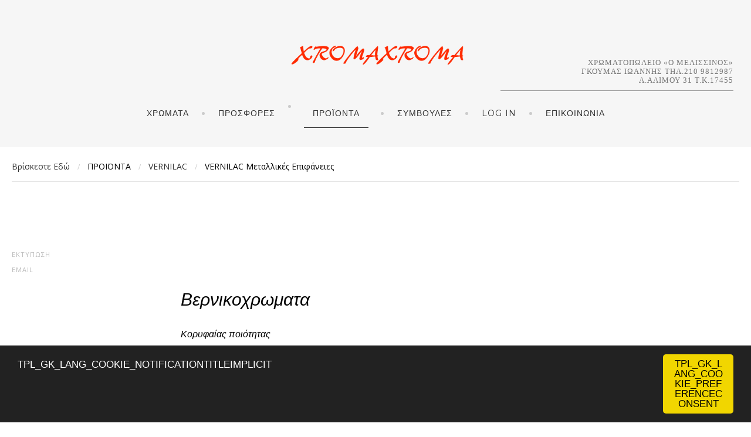

--- FILE ---
content_type: text/html; charset=utf-8
request_url: http://xromaxroma.gr/%CF%80%CF%81%CE%BF%CF%8A%CE%BF%CE%BD%CF%84%CE%B1/vernilac/vernilac-%CE%BC%CE%B5%CF%84%CE%B1%CE%BB%CE%BB%CE%B9%CE%BA%CE%AD%CF%82-%CE%B5%CF%80%CE%B9%CF%86%CE%AC%CE%BD%CE%B5%CE%B9%CE%B5%CF%82.html
body_size: 59119
content:
<!DOCTYPE html>
<html prefix="og: http://ogp.me/ns#" lang="el-gr">
<head>
		        	<meta name="viewport" content="width=device-width, initial-scale=1, maximum-scale=2.0">
	    <base href="http://xromaxroma.gr/%CF%80%CF%81%CE%BF%CF%8A%CE%BF%CE%BD%CF%84%CE%B1/vernilac/vernilac-%CE%BC%CE%B5%CF%84%CE%B1%CE%BB%CE%BB%CE%B9%CE%BA%CE%AD%CF%82-%CE%B5%CF%80%CE%B9%CF%86%CE%AC%CE%BD%CE%B5%CE%B9%CE%B5%CF%82.html" />
	<meta http-equiv="content-type" content="text/html; charset=utf-8" />
	<meta name="keywords" content="VERNILAC Μεταλλικές Επιφάνειες" />
	<meta name="author" content="Super User" />
	<meta property="og:title" content="VERNILAC Μεταλλικές Επιφάνειες" />
	<meta property="og:type" content="site" />
	<meta property="og:url" content="http://xromaxroma.gr//vernilac/vernilac--.html" />
	<meta property="og:site_name" content="ΧΡΩΜΑΤΟΠΩΛΕΊΟ «Ο ΜΕΛΙΣΣΙΝΟΣ» ΓΚΟΥΜΑΣ ΙΩΑΝΝΗΣ ΤΗΛ.210 9812987 Λ.ΑΛΙΜΟΥ 31 Τ.Κ.17455" />
	<meta name="description" content="VERNILAC Μεταλλικές Επιφάνειες" />
	<meta name="generator" content="Joomla! - Open Source Content Management" />
	<title>VERNILAC Μεταλλικές Επιφάνειες</title>
	<link href="http://xromaxroma.gr/images/ICO2.png" rel="shortcut icon" type="image/vnd.microsoft.icon" />
	<link href="/media/system/css/modal.css?2c6a26cea3516c207b8610eb79545590" rel="stylesheet" type="text/css" />
	<link href="http://xromaxroma.gr/templates/gk_hotel/css/font-awesome.css" rel="stylesheet" type="text/css" />
	<link href="http://xromaxroma.gr/templates/gk_hotel/css/normalize.css" rel="stylesheet" type="text/css" />
	<link href="http://xromaxroma.gr/templates/gk_hotel/css/system/system.css" rel="stylesheet" type="text/css" />
	<link href="http://xromaxroma.gr/templates/gk_hotel/css/template.css" rel="stylesheet" type="text/css" />
	<link href="//fonts.googleapis.com/css?family=Open+Sans:300,400,500,600,700" rel="stylesheet" type="text/css" />
	<link href="//fonts.googleapis.com/css?family=PT+Serif:400,700,400italic" rel="stylesheet" type="text/css" />
	<link href="//fonts.googleapis.com/css?family=Montserrat" rel="stylesheet" type="text/css" />
	<style type="text/css">

          		.childcontent { padding: 16px; }
            	.childcontent .gkcol { width: 350px; }
            #gk-newsletter-popup-close {z-index: 100;}


body,
button,
.button,
select,
textarea,
input[type="submit"],
input[type="button"],
input[type="text"],
input[type="password"],
input[type="url"],
input[type="email"],
cite small,
blockquote > cite,
#gkHeaderNav .gkMainMenu .gkmenu > li div.childcontent li,
h3.roomtype_name > .label,
.ui-widget,
.breakdown,
#gkHeaderSidebar .box .header > small,
label.error { font-family: 'Open Sans', Arial, sans-serif; }
h1,h2,h3,h4,h5,h6,
select,
#gkLogo,
.box.big-title .header,
cite,
.gkIsWrapper-gk_hotel_tabs figcaption h2,
.gkIsWrapper-gk_hotel_tabs figcaption small,
blockquote,
.blog-page .header .item-title,
ol.item-list li,
.profile fieldset legend, .profile-edit fieldset legend,
.min_tariff, .normal_tariff,
#gkHeaderSidebar .box .header,
#sr-checkavailability-form .datefield,
.button-row,
#acymodifyform legend,
#cc-modal #cc-modal-wrapper h2, #cc-settingsmodal-wrapper h2 { font-family: 'PT Serif', Arial, sans-serif; }
.gkMainMenu,
.box .header,
.gkTab,
.gkIsWrapper-gk_hotel_tabs figcaption .readon,
.itemSubheader h3,
.item-desc,
.blog-page .item-view .cat-item-date,
.blog-page .item-view .cat-item-author,
.user-page .item-author-details .item-desc,
#gkFooterNav h3,
.box.offers .nspHeader,
.box.category-layout .nspHeader,
.latest-page h2,
.latest-page h3 { font-family: 'Montserrat', Arial, sans-serif; }
.blank { font-family: Arial, Helvetica, sans-serif; }
@media screen and (max-width: 780px) {
	    	#k2Container .itemsContainer { width: 100%!important; } 
	    	.cols-2 .column-1,
	    	.cols-2 .column-2,
	    	.cols-3 .column-1,
	    	.cols-3 .column-2,
	    	.cols-3 .column-3,
	    	.demo-typo-col2,
	    	.demo-typo-col3,
	    	.demo-typo-col4 {width: 100%; }
	    	}#gkHeaderSidebar { width: 45%; }
#gkContent { width: 100%; }
#gkContentWrap { width: 100%; }
.gkPage, #gkHeaderNav .gkPage, #gkMainbody .content { max-width: 1240px; }
#menu1122 > div,
#menu1122 > div > .childcontent-inner { width: 350px; }
#menu1139 > div,
#menu1139 > div > .childcontent-inner { width: 350px; }
#menu1104 > div,
#menu1104 > div > .childcontent-inner { width: 350px; }
#menu1103 > div,
#menu1103 > div > .childcontent-inner { width: 350px; }
#menu1105 > div,
#menu1105 > div > .childcontent-inner { width: 350px; }
#menu1106 > div,
#menu1106 > div > .childcontent-inner { width: 350px; }
#menu1143 > div,
#menu1143 > div > .childcontent-inner { width: 350px; }
#menu1150 > div,
#menu1150 > div > .childcontent-inner { width: 350px; }
#menu1110 > div,
#menu1110 > div > .childcontent-inner { width: 350px; }
#menu1128 > div,
#menu1128 > div > .childcontent-inner { width: 350px; }
#menu1123 > div,
#menu1123 > div > .childcontent-inner { width: 350px; }

	</style>
	<script type="application/json" class="joomla-script-options new">{"csrf.token":"da7dcb3d6fdfcacdbc8c5cba3df0db17","system.paths":{"root":"","base":""},"system.keepalive":{"interval":840000,"uri":"\/component\/ajax\/?format=json"}}</script>
	<script src="/media/jui/js/jquery.min.js?2c6a26cea3516c207b8610eb79545590" type="text/javascript"></script>
	<script src="/media/jui/js/jquery-noconflict.js?2c6a26cea3516c207b8610eb79545590" type="text/javascript"></script>
	<script src="/media/jui/js/jquery-migrate.min.js?2c6a26cea3516c207b8610eb79545590" type="text/javascript"></script>
	<script src="/media/k2/assets/js/k2.frontend.js?v=2.10.2&b=20191212&sitepath=/" type="text/javascript"></script>
	<script src="/media/jui/js/bootstrap.min.js?2c6a26cea3516c207b8610eb79545590" type="text/javascript"></script>
	<script src="/media/system/js/mootools-core.js?2c6a26cea3516c207b8610eb79545590" type="text/javascript"></script>
	<script src="/media/system/js/core.js?2c6a26cea3516c207b8610eb79545590" type="text/javascript"></script>
	<script src="/media/system/js/mootools-more.js?2c6a26cea3516c207b8610eb79545590" type="text/javascript"></script>
	<script src="/media/system/js/modal.js?2c6a26cea3516c207b8610eb79545590" type="text/javascript"></script>
	<script src="http://xromaxroma.gr/templates/gk_hotel/js/modernizr.js" type="text/javascript"></script>
	<script src="http://xromaxroma.gr/templates/gk_hotel/js/gk.scripts.js" type="text/javascript"></script>
	<script src="http://xromaxroma.gr/templates/gk_hotel/js/gk.menu.js" type="text/javascript"></script>
	<script src="http://xromaxroma.gr/templates/gk_hotel/js/photoswipe.min.js" type="text/javascript"></script>
	<script src="http://xromaxroma.gr/templates/gk_hotel/js/photoswipe-ui.min.js" type="text/javascript"></script>
	<script src="http://xromaxroma.gr/templates/gk_hotel/js/scrollreveal.js" type="text/javascript"></script>
	<!--[if lt IE 9]><script src="/media/system/js/polyfill.event.js?2c6a26cea3516c207b8610eb79545590" type="text/javascript"></script><![endif]-->
	<script src="/media/system/js/keepalive.js?2c6a26cea3516c207b8610eb79545590" type="text/javascript"></script>
	<script type="text/javascript">

		jQuery(function($) {
			SqueezeBox.initialize({});
			initSqueezeBox();
			$(document).on('subform-row-add', initSqueezeBox);

			function initSqueezeBox(event, container)
			{
				SqueezeBox.assign($(container || document).find('a.modal').get(), {
					parse: 'rel'
				});
			}
		});

		window.jModalClose = function () {
			SqueezeBox.close();
		};

		// Add extra modal close functionality for tinyMCE-based editors
		document.onreadystatechange = function () {
			if (document.readyState == 'interactive' && typeof tinyMCE != 'undefined' && tinyMCE)
			{
				if (typeof window.jModalClose_no_tinyMCE === 'undefined')
				{
					window.jModalClose_no_tinyMCE = typeof(jModalClose) == 'function'  ?  jModalClose  :  false;

					jModalClose = function () {
						if (window.jModalClose_no_tinyMCE) window.jModalClose_no_tinyMCE.apply(this, arguments);
						tinyMCE.activeEditor.windowManager.close();
					};
				}

				if (typeof window.SqueezeBoxClose_no_tinyMCE === 'undefined')
				{
					if (typeof(SqueezeBox) == 'undefined')  SqueezeBox = {};
					window.SqueezeBoxClose_no_tinyMCE = typeof(SqueezeBox.close) == 'function'  ?  SqueezeBox.close  :  false;

					SqueezeBox.close = function () {
						if (window.SqueezeBoxClose_no_tinyMCE)  window.SqueezeBoxClose_no_tinyMCE.apply(this, arguments);
						tinyMCE.activeEditor.windowManager.close();
					};
				}
			}
		};
		
 $GKMenu = { height:true, width:false, duration: 150 };
$GK_TMPL_URL = "http://xromaxroma.gr/templates/gk_hotel";

$GK_URL = "http://xromaxroma.gr/";

	</script>
	<link rel="apple-touch-icon" href="http://xromaxroma.gr/images/logo.png">
	<link rel="apple-touch-icon-precomposed" href="http://xromaxroma.gr/images/logo.png">

    <link rel="stylesheet" href="http://xromaxroma.gr/templates/gk_hotel/css/small.desktop.css" media="(max-width: 1920px)" />
<link rel="stylesheet" href="http://xromaxroma.gr/templates/gk_hotel/css/tablet.css" media="(max-width: 1040px)" />
<link rel="stylesheet" href="http://xromaxroma.gr/templates/gk_hotel/css/small.tablet.css" media="(max-width: 840px)" />
<link rel="stylesheet" href="http://xromaxroma.gr/templates/gk_hotel/css/mobile.css" media="(max-width: 640px)" />
<link rel="stylesheet" href="http://xromaxroma.gr/templates/gk_hotel/css/override.css" />

<!--[if IE 9]>
<link rel="stylesheet" href="http://xromaxroma.gr/templates/gk_hotel/css/ie/ie9.css" type="text/css" />
<![endif]-->

<!--[if IE 8]>
<link rel="stylesheet" href="http://xromaxroma.gr/templates/gk_hotel/css/ie/ie8.css" type="text/css" />
<![endif]-->

<!--[if lte IE 7]>
<link rel="stylesheet" href="http://xromaxroma.gr/templates/gk_hotel/css/ie/ie7.css" type="text/css" />
<![endif]-->

<!--[if lte IE 9]>
<script type="text/javascript" src="http://xromaxroma.gr/templates/gk_hotel/js/ie.js"></script>
<![endif]-->

<!--[if (gte IE 6)&(lte IE 8)]>
<script type="text/javascript" src="http://xromaxroma.gr/templates/gk_hotel/js/respond.js"></script>
<script type="text/javascript" src="http://xromaxroma.gr/templates/gk_hotel/js/selectivizr.js"></script>
<script type="text/javascript" src="http://html5shim.googlecode.com/svn/trunk/html5.js"></script>
<![endif]-->	  	<!-- Begin Cookie Consent plugin by Silktide -->
      <script>
          window.cookieconsent_options = {
              message: 'TPL_GK_LANG_COOKIE_NOTIFICATIONTITLEIMPLICIT',
              dismiss: 'TPL_GK_LANG_COOKIE_PREFERENCECONSENT',
              learnMore: 'TPL_GK_LANG_COOKIE_LEARNMORE',
              link: "",
              theme: "dark-bottom",
          };
      </script>

      <!-- Minified Cookie Consent served from CDN -->
      <script src="//cdnjs.cloudflare.com/ajax/libs/cookieconsent2/1.0.9/cookieconsent.min.js"></script>
    
      
      <!-- End Cookie Consent plugin -->
 	
	</head>
<body data-tablet-width="1040" data-mobile-width="640" data-zoom-size="150" data-parallax="true">	
	<script type="text/javascript">(function(i,s,o,g,r,a,m){i['GoogleAnalyticsObject']=r;i[r]=i[r]||function(){(i[r].q=i[r].q||[]).push(arguments)},i[r].l=1*new Date();a=s.createElement(o), m=s.getElementsByTagName(o)[0];a.async=1;a.src=g;m.parentNode.insertBefore(a,m) })(window,document,'script','//www.google-analytics.com/analytics.js','ga'); ga('create', 'UA-73973231-1', 'auto'); ga('send', 'pageview');</script>	
		
	
	
	<div id="gkBg">	
		
	    <header id="gkHeader" class="gk-clearfix">		
			<div id="gkHeaderNav" class="gk-clearfix gk-fixed" data-fixed="1">
                 <div>
                 
     	 <a href="http://xromaxroma.gr/" id="gkLogo">
        <img 
        	src="http://xromaxroma.gr/images/logo.png" 
        	alt="ΧΡΩΜΑΤΟΠΩΛΕΊΟ «Ο ΜΕΛΙΣΣΙΝΟΣ» ΓΚΟΥΜΑΣ ΙΩΑΝΝΗΣ ΤΗΛ.210 9812987 Λ.ΑΛΙΜΟΥ 31 Τ.Κ.17455" 
        />
     </a>
                      
				
							    <div id="gkTopInfo">
			         <div>
<p> </p>
<!-- [if gte mso 9]><xml>
 <w:WordDocument>
  <w:View>Normal</w:View>
  <w:Zoom>0</w:Zoom>
  <w:TrackMoves/>
  <w:TrackFormatting/>
  <w:PunctuationKerning/>
  <w:ValidateAgainstSchemas/>
  <w:SaveIfXMLInvalid>false</w:SaveIfXMLInvalid>
  <w:IgnoreMixedContent>false</w:IgnoreMixedContent>
  <w:AlwaysShowPlaceholderText>false</w:AlwaysShowPlaceholderText>
  <w:DoNotPromoteQF/>
  <w:LidThemeOther>EL</w:LidThemeOther>
  <w:LidThemeAsian>X-NONE</w:LidThemeAsian>
  <w:LidThemeComplexScript>X-NONE</w:LidThemeComplexScript>
  <w:Compatibility>
   <w:BreakWrappedTables/>
   <w:SnapToGridInCell/>
   <w:WrapTextWithPunct/>
   <w:UseAsianBreakRules/>
   <w:DontGrowAutofit/>
   <w:SplitPgBreakAndParaMark/>
   <w:DontVertAlignCellWithSp/>
   <w:DontBreakConstrainedForcedTables/>
   <w:DontVertAlignInTxbx/>
   <w:Word11KerningPairs/>
   <w:CachedColBalance/>
  </w:Compatibility>
  <m:mathPr>
   <m:mathFont m:val="Cambria Math"/>
   <m:brkBin m:val="before"/>
   <m:brkBinSub m:val="&#45;-"/>
   <m:smallFrac m:val="off"/>
   <m:dispDef/>
   <m:lMargin m:val="0"/>
   <m:rMargin m:val="0"/>
   <m:defJc m:val="centerGroup"/>
   <m:wrapIndent m:val="1440"/>
   <m:intLim m:val="subSup"/>
   <m:naryLim m:val="undOvr"/>
  </m:mathPr></w:WordDocument>
</xml><![endif]-->
<p class="MsoNormal" style="text-align: right;" align="center"><span style="font-size: 10.0pt; line-height: 115%; font-family: 'Times New Roman','serif';">Χρωματοπωλείο «Ο ΜΕΛΙΣΣΙΝΟΣ»</span></p>
<p class="MsoNormal" style="text-align: right;" align="center"><span style="font-size: 10.0pt; line-height: 115%; font-family: 'Times New Roman','serif';">ΓΚΟΥΜΑΣ ΙΩΑΝΝΗΣ τηλ.210 9812987</span></p>
<p class="MsoNormal" style="text-align: right;" align="center"><span style="font-size: 10.0pt; line-height: 115%; font-family: 'Times New Roman','serif';">Λ.ΑΛΙΜΟΥ 31 τ.κ.17455</span></p>
<!-- [if gte mso 9]><xml>
 <w:LatentStyles DefLockedState="false" DefUnhideWhenUsed="true"
  DefSemiHidden="true" DefQFormat="false" DefPriority="99"
  LatentStyleCount="267">
  <w:LsdException Locked="false" Priority="0" SemiHidden="false"
   UnhideWhenUsed="false" QFormat="true" Name="Normal"/>
  <w:LsdException Locked="false" Priority="9" SemiHidden="false"
   UnhideWhenUsed="false" QFormat="true" Name="heading 1"/>
  <w:LsdException Locked="false" Priority="9" QFormat="true" Name="heading 2"/>
  <w:LsdException Locked="false" Priority="9" QFormat="true" Name="heading 3"/>
  <w:LsdException Locked="false" Priority="9" QFormat="true" Name="heading 4"/>
  <w:LsdException Locked="false" Priority="9" QFormat="true" Name="heading 5"/>
  <w:LsdException Locked="false" Priority="9" QFormat="true" Name="heading 6"/>
  <w:LsdException Locked="false" Priority="9" QFormat="true" Name="heading 7"/>
  <w:LsdException Locked="false" Priority="9" QFormat="true" Name="heading 8"/>
  <w:LsdException Locked="false" Priority="9" QFormat="true" Name="heading 9"/>
  <w:LsdException Locked="false" Priority="39" Name="toc 1"/>
  <w:LsdException Locked="false" Priority="39" Name="toc 2"/>
  <w:LsdException Locked="false" Priority="39" Name="toc 3"/>
  <w:LsdException Locked="false" Priority="39" Name="toc 4"/>
  <w:LsdException Locked="false" Priority="39" Name="toc 5"/>
  <w:LsdException Locked="false" Priority="39" Name="toc 6"/>
  <w:LsdException Locked="false" Priority="39" Name="toc 7"/>
  <w:LsdException Locked="false" Priority="39" Name="toc 8"/>
  <w:LsdException Locked="false" Priority="39" Name="toc 9"/>
  <w:LsdException Locked="false" Priority="35" QFormat="true" Name="caption"/>
  <w:LsdException Locked="false" Priority="10" SemiHidden="false"
   UnhideWhenUsed="false" QFormat="true" Name="Title"/>
  <w:LsdException Locked="false" Priority="1" Name="Default Paragraph Font"/>
  <w:LsdException Locked="false" Priority="11" SemiHidden="false"
   UnhideWhenUsed="false" QFormat="true" Name="Subtitle"/>
  <w:LsdException Locked="false" Priority="22" SemiHidden="false"
   UnhideWhenUsed="false" QFormat="true" Name="Strong"/>
  <w:LsdException Locked="false" Priority="20" SemiHidden="false"
   UnhideWhenUsed="false" QFormat="true" Name="Emphasis"/>
  <w:LsdException Locked="false" Priority="59" SemiHidden="false"
   UnhideWhenUsed="false" Name="Table Grid"/>
  <w:LsdException Locked="false" UnhideWhenUsed="false" Name="Placeholder Text"/>
  <w:LsdException Locked="false" Priority="1" SemiHidden="false"
   UnhideWhenUsed="false" QFormat="true" Name="No Spacing"/>
  <w:LsdException Locked="false" Priority="60" SemiHidden="false"
   UnhideWhenUsed="false" Name="Light Shading"/>
  <w:LsdException Locked="false" Priority="61" SemiHidden="false"
   UnhideWhenUsed="false" Name="Light List"/>
  <w:LsdException Locked="false" Priority="62" SemiHidden="false"
   UnhideWhenUsed="false" Name="Light Grid"/>
  <w:LsdException Locked="false" Priority="63" SemiHidden="false"
   UnhideWhenUsed="false" Name="Medium Shading 1"/>
  <w:LsdException Locked="false" Priority="64" SemiHidden="false"
   UnhideWhenUsed="false" Name="Medium Shading 2"/>
  <w:LsdException Locked="false" Priority="65" SemiHidden="false"
   UnhideWhenUsed="false" Name="Medium List 1"/>
  <w:LsdException Locked="false" Priority="66" SemiHidden="false"
   UnhideWhenUsed="false" Name="Medium List 2"/>
  <w:LsdException Locked="false" Priority="67" SemiHidden="false"
   UnhideWhenUsed="false" Name="Medium Grid 1"/>
  <w:LsdException Locked="false" Priority="68" SemiHidden="false"
   UnhideWhenUsed="false" Name="Medium Grid 2"/>
  <w:LsdException Locked="false" Priority="69" SemiHidden="false"
   UnhideWhenUsed="false" Name="Medium Grid 3"/>
  <w:LsdException Locked="false" Priority="70" SemiHidden="false"
   UnhideWhenUsed="false" Name="Dark List"/>
  <w:LsdException Locked="false" Priority="71" SemiHidden="false"
   UnhideWhenUsed="false" Name="Colorful Shading"/>
  <w:LsdException Locked="false" Priority="72" SemiHidden="false"
   UnhideWhenUsed="false" Name="Colorful List"/>
  <w:LsdException Locked="false" Priority="73" SemiHidden="false"
   UnhideWhenUsed="false" Name="Colorful Grid"/>
  <w:LsdException Locked="false" Priority="60" SemiHidden="false"
   UnhideWhenUsed="false" Name="Light Shading Accent 1"/>
  <w:LsdException Locked="false" Priority="61" SemiHidden="false"
   UnhideWhenUsed="false" Name="Light List Accent 1"/>
  <w:LsdException Locked="false" Priority="62" SemiHidden="false"
   UnhideWhenUsed="false" Name="Light Grid Accent 1"/>
  <w:LsdException Locked="false" Priority="63" SemiHidden="false"
   UnhideWhenUsed="false" Name="Medium Shading 1 Accent 1"/>
  <w:LsdException Locked="false" Priority="64" SemiHidden="false"
   UnhideWhenUsed="false" Name="Medium Shading 2 Accent 1"/>
  <w:LsdException Locked="false" Priority="65" SemiHidden="false"
   UnhideWhenUsed="false" Name="Medium List 1 Accent 1"/>
  <w:LsdException Locked="false" UnhideWhenUsed="false" Name="Revision"/>
  <w:LsdException Locked="false" Priority="34" SemiHidden="false"
   UnhideWhenUsed="false" QFormat="true" Name="List Paragraph"/>
  <w:LsdException Locked="false" Priority="29" SemiHidden="false"
   UnhideWhenUsed="false" QFormat="true" Name="Quote"/>
  <w:LsdException Locked="false" Priority="30" SemiHidden="false"
   UnhideWhenUsed="false" QFormat="true" Name="Intense Quote"/>
  <w:LsdException Locked="false" Priority="66" SemiHidden="false"
   UnhideWhenUsed="false" Name="Medium List 2 Accent 1"/>
  <w:LsdException Locked="false" Priority="67" SemiHidden="false"
   UnhideWhenUsed="false" Name="Medium Grid 1 Accent 1"/>
  <w:LsdException Locked="false" Priority="68" SemiHidden="false"
   UnhideWhenUsed="false" Name="Medium Grid 2 Accent 1"/>
  <w:LsdException Locked="false" Priority="69" SemiHidden="false"
   UnhideWhenUsed="false" Name="Medium Grid 3 Accent 1"/>
  <w:LsdException Locked="false" Priority="70" SemiHidden="false"
   UnhideWhenUsed="false" Name="Dark List Accent 1"/>
  <w:LsdException Locked="false" Priority="71" SemiHidden="false"
   UnhideWhenUsed="false" Name="Colorful Shading Accent 1"/>
  <w:LsdException Locked="false" Priority="72" SemiHidden="false"
   UnhideWhenUsed="false" Name="Colorful List Accent 1"/>
  <w:LsdException Locked="false" Priority="73" SemiHidden="false"
   UnhideWhenUsed="false" Name="Colorful Grid Accent 1"/>
  <w:LsdException Locked="false" Priority="60" SemiHidden="false"
   UnhideWhenUsed="false" Name="Light Shading Accent 2"/>
  <w:LsdException Locked="false" Priority="61" SemiHidden="false"
   UnhideWhenUsed="false" Name="Light List Accent 2"/>
  <w:LsdException Locked="false" Priority="62" SemiHidden="false"
   UnhideWhenUsed="false" Name="Light Grid Accent 2"/>
  <w:LsdException Locked="false" Priority="63" SemiHidden="false"
   UnhideWhenUsed="false" Name="Medium Shading 1 Accent 2"/>
  <w:LsdException Locked="false" Priority="64" SemiHidden="false"
   UnhideWhenUsed="false" Name="Medium Shading 2 Accent 2"/>
  <w:LsdException Locked="false" Priority="65" SemiHidden="false"
   UnhideWhenUsed="false" Name="Medium List 1 Accent 2"/>
  <w:LsdException Locked="false" Priority="66" SemiHidden="false"
   UnhideWhenUsed="false" Name="Medium List 2 Accent 2"/>
  <w:LsdException Locked="false" Priority="67" SemiHidden="false"
   UnhideWhenUsed="false" Name="Medium Grid 1 Accent 2"/>
  <w:LsdException Locked="false" Priority="68" SemiHidden="false"
   UnhideWhenUsed="false" Name="Medium Grid 2 Accent 2"/>
  <w:LsdException Locked="false" Priority="69" SemiHidden="false"
   UnhideWhenUsed="false" Name="Medium Grid 3 Accent 2"/>
  <w:LsdException Locked="false" Priority="70" SemiHidden="false"
   UnhideWhenUsed="false" Name="Dark List Accent 2"/>
  <w:LsdException Locked="false" Priority="71" SemiHidden="false"
   UnhideWhenUsed="false" Name="Colorful Shading Accent 2"/>
  <w:LsdException Locked="false" Priority="72" SemiHidden="false"
   UnhideWhenUsed="false" Name="Colorful List Accent 2"/>
  <w:LsdException Locked="false" Priority="73" SemiHidden="false"
   UnhideWhenUsed="false" Name="Colorful Grid Accent 2"/>
  <w:LsdException Locked="false" Priority="60" SemiHidden="false"
   UnhideWhenUsed="false" Name="Light Shading Accent 3"/>
  <w:LsdException Locked="false" Priority="61" SemiHidden="false"
   UnhideWhenUsed="false" Name="Light List Accent 3"/>
  <w:LsdException Locked="false" Priority="62" SemiHidden="false"
   UnhideWhenUsed="false" Name="Light Grid Accent 3"/>
  <w:LsdException Locked="false" Priority="63" SemiHidden="false"
   UnhideWhenUsed="false" Name="Medium Shading 1 Accent 3"/>
  <w:LsdException Locked="false" Priority="64" SemiHidden="false"
   UnhideWhenUsed="false" Name="Medium Shading 2 Accent 3"/>
  <w:LsdException Locked="false" Priority="65" SemiHidden="false"
   UnhideWhenUsed="false" Name="Medium List 1 Accent 3"/>
  <w:LsdException Locked="false" Priority="66" SemiHidden="false"
   UnhideWhenUsed="false" Name="Medium List 2 Accent 3"/>
  <w:LsdException Locked="false" Priority="67" SemiHidden="false"
   UnhideWhenUsed="false" Name="Medium Grid 1 Accent 3"/>
  <w:LsdException Locked="false" Priority="68" SemiHidden="false"
   UnhideWhenUsed="false" Name="Medium Grid 2 Accent 3"/>
  <w:LsdException Locked="false" Priority="69" SemiHidden="false"
   UnhideWhenUsed="false" Name="Medium Grid 3 Accent 3"/>
  <w:LsdException Locked="false" Priority="70" SemiHidden="false"
   UnhideWhenUsed="false" Name="Dark List Accent 3"/>
  <w:LsdException Locked="false" Priority="71" SemiHidden="false"
   UnhideWhenUsed="false" Name="Colorful Shading Accent 3"/>
  <w:LsdException Locked="false" Priority="72" SemiHidden="false"
   UnhideWhenUsed="false" Name="Colorful List Accent 3"/>
  <w:LsdException Locked="false" Priority="73" SemiHidden="false"
   UnhideWhenUsed="false" Name="Colorful Grid Accent 3"/>
  <w:LsdException Locked="false" Priority="60" SemiHidden="false"
   UnhideWhenUsed="false" Name="Light Shading Accent 4"/>
  <w:LsdException Locked="false" Priority="61" SemiHidden="false"
   UnhideWhenUsed="false" Name="Light List Accent 4"/>
  <w:LsdException Locked="false" Priority="62" SemiHidden="false"
   UnhideWhenUsed="false" Name="Light Grid Accent 4"/>
  <w:LsdException Locked="false" Priority="63" SemiHidden="false"
   UnhideWhenUsed="false" Name="Medium Shading 1 Accent 4"/>
  <w:LsdException Locked="false" Priority="64" SemiHidden="false"
   UnhideWhenUsed="false" Name="Medium Shading 2 Accent 4"/>
  <w:LsdException Locked="false" Priority="65" SemiHidden="false"
   UnhideWhenUsed="false" Name="Medium List 1 Accent 4"/>
  <w:LsdException Locked="false" Priority="66" SemiHidden="false"
   UnhideWhenUsed="false" Name="Medium List 2 Accent 4"/>
  <w:LsdException Locked="false" Priority="67" SemiHidden="false"
   UnhideWhenUsed="false" Name="Medium Grid 1 Accent 4"/>
  <w:LsdException Locked="false" Priority="68" SemiHidden="false"
   UnhideWhenUsed="false" Name="Medium Grid 2 Accent 4"/>
  <w:LsdException Locked="false" Priority="69" SemiHidden="false"
   UnhideWhenUsed="false" Name="Medium Grid 3 Accent 4"/>
  <w:LsdException Locked="false" Priority="70" SemiHidden="false"
   UnhideWhenUsed="false" Name="Dark List Accent 4"/>
  <w:LsdException Locked="false" Priority="71" SemiHidden="false"
   UnhideWhenUsed="false" Name="Colorful Shading Accent 4"/>
  <w:LsdException Locked="false" Priority="72" SemiHidden="false"
   UnhideWhenUsed="false" Name="Colorful List Accent 4"/>
  <w:LsdException Locked="false" Priority="73" SemiHidden="false"
   UnhideWhenUsed="false" Name="Colorful Grid Accent 4"/>
  <w:LsdException Locked="false" Priority="60" SemiHidden="false"
   UnhideWhenUsed="false" Name="Light Shading Accent 5"/>
  <w:LsdException Locked="false" Priority="61" SemiHidden="false"
   UnhideWhenUsed="false" Name="Light List Accent 5"/>
  <w:LsdException Locked="false" Priority="62" SemiHidden="false"
   UnhideWhenUsed="false" Name="Light Grid Accent 5"/>
  <w:LsdException Locked="false" Priority="63" SemiHidden="false"
   UnhideWhenUsed="false" Name="Medium Shading 1 Accent 5"/>
  <w:LsdException Locked="false" Priority="64" SemiHidden="false"
   UnhideWhenUsed="false" Name="Medium Shading 2 Accent 5"/>
  <w:LsdException Locked="false" Priority="65" SemiHidden="false"
   UnhideWhenUsed="false" Name="Medium List 1 Accent 5"/>
  <w:LsdException Locked="false" Priority="66" SemiHidden="false"
   UnhideWhenUsed="false" Name="Medium List 2 Accent 5"/>
  <w:LsdException Locked="false" Priority="67" SemiHidden="false"
   UnhideWhenUsed="false" Name="Medium Grid 1 Accent 5"/>
  <w:LsdException Locked="false" Priority="68" SemiHidden="false"
   UnhideWhenUsed="false" Name="Medium Grid 2 Accent 5"/>
  <w:LsdException Locked="false" Priority="69" SemiHidden="false"
   UnhideWhenUsed="false" Name="Medium Grid 3 Accent 5"/>
  <w:LsdException Locked="false" Priority="70" SemiHidden="false"
   UnhideWhenUsed="false" Name="Dark List Accent 5"/>
  <w:LsdException Locked="false" Priority="71" SemiHidden="false"
   UnhideWhenUsed="false" Name="Colorful Shading Accent 5"/>
  <w:LsdException Locked="false" Priority="72" SemiHidden="false"
   UnhideWhenUsed="false" Name="Colorful List Accent 5"/>
  <w:LsdException Locked="false" Priority="73" SemiHidden="false"
   UnhideWhenUsed="false" Name="Colorful Grid Accent 5"/>
  <w:LsdException Locked="false" Priority="60" SemiHidden="false"
   UnhideWhenUsed="false" Name="Light Shading Accent 6"/>
  <w:LsdException Locked="false" Priority="61" SemiHidden="false"
   UnhideWhenUsed="false" Name="Light List Accent 6"/>
  <w:LsdException Locked="false" Priority="62" SemiHidden="false"
   UnhideWhenUsed="false" Name="Light Grid Accent 6"/>
  <w:LsdException Locked="false" Priority="63" SemiHidden="false"
   UnhideWhenUsed="false" Name="Medium Shading 1 Accent 6"/>
  <w:LsdException Locked="false" Priority="64" SemiHidden="false"
   UnhideWhenUsed="false" Name="Medium Shading 2 Accent 6"/>
  <w:LsdException Locked="false" Priority="65" SemiHidden="false"
   UnhideWhenUsed="false" Name="Medium List 1 Accent 6"/>
  <w:LsdException Locked="false" Priority="66" SemiHidden="false"
   UnhideWhenUsed="false" Name="Medium List 2 Accent 6"/>
  <w:LsdException Locked="false" Priority="67" SemiHidden="false"
   UnhideWhenUsed="false" Name="Medium Grid 1 Accent 6"/>
  <w:LsdException Locked="false" Priority="68" SemiHidden="false"
   UnhideWhenUsed="false" Name="Medium Grid 2 Accent 6"/>
  <w:LsdException Locked="false" Priority="69" SemiHidden="false"
   UnhideWhenUsed="false" Name="Medium Grid 3 Accent 6"/>
  <w:LsdException Locked="false" Priority="70" SemiHidden="false"
   UnhideWhenUsed="false" Name="Dark List Accent 6"/>
  <w:LsdException Locked="false" Priority="71" SemiHidden="false"
   UnhideWhenUsed="false" Name="Colorful Shading Accent 6"/>
  <w:LsdException Locked="false" Priority="72" SemiHidden="false"
   UnhideWhenUsed="false" Name="Colorful List Accent 6"/>
  <w:LsdException Locked="false" Priority="73" SemiHidden="false"
   UnhideWhenUsed="false" Name="Colorful Grid Accent 6"/>
  <w:LsdException Locked="false" Priority="19" SemiHidden="false"
   UnhideWhenUsed="false" QFormat="true" Name="Subtle Emphasis"/>
  <w:LsdException Locked="false" Priority="21" SemiHidden="false"
   UnhideWhenUsed="false" QFormat="true" Name="Intense Emphasis"/>
  <w:LsdException Locked="false" Priority="31" SemiHidden="false"
   UnhideWhenUsed="false" QFormat="true" Name="Subtle Reference"/>
  <w:LsdException Locked="false" Priority="32" SemiHidden="false"
   UnhideWhenUsed="false" QFormat="true" Name="Intense Reference"/>
  <w:LsdException Locked="false" Priority="33" SemiHidden="false"
   UnhideWhenUsed="false" QFormat="true" Name="Book Title"/>
  <w:LsdException Locked="false" Priority="37" Name="Bibliography"/>
  <w:LsdException Locked="false" Priority="39" QFormat="true" Name="TOC Heading"/>
 </w:LatentStyles>
</xml><![endif]--><!-- [if gte mso 10]>
<style>
 /* Style Definitions */
 table.MsoNormalTable
	{mso-style-name:"Κανονικός πίνακας";
	mso-tstyle-rowband-size:0;
	mso-tstyle-colband-size:0;
	mso-style-noshow:yes;
	mso-style-priority:99;
	mso-style-qformat:yes;
	mso-style-parent:"";
	mso-padding-alt:0cm 5.4pt 0cm 5.4pt;
	mso-para-margin-top:0cm;
	mso-para-margin-right:0cm;
	mso-para-margin-bottom:10.0pt;
	mso-para-margin-left:0cm;
	line-height:115%;
	mso-pagination:widow-orphan;
	font-size:11.0pt;
	font-family:"Calibri","sans-serif";
	mso-ascii-font-family:Calibri;
	mso-ascii-theme-font:minor-latin;
	mso-hansi-font-family:Calibri;
	mso-hansi-theme-font:minor-latin;
	mso-fareast-language:EN-US;}
</style>
<![endif]-->
</div>
			    </div>
			    
                                  	<nav class="gkMainMenu gkMenu" data-duration="150" data-opacity="1" data-height="1" data-width="0">
<ul class="gkmenu level0"><li  class="first"><a href="http://xromaxroma.gr/"  class=" first" id="menu640" title="Χρωματοπωλείο Στον Αλιμο ΧΡΩΜΑΤΑ & ΒΕΡΝΙΚΙΑ, ΕΙΔΗ & ΥΛΙΚΑ ΚΙΓΚΑΛΕΡΙΑΣ, ΦΙΑΛΕΣ ΥΓΡΑΕΡΙΟΥ , ΧΡΩΜΑΤΟΠΩΛΕΙΑ , ΣΙΔΗΡΙΚΑ " > ΧΡΩΜΑΤΑ </a></li><li ><a href="/προσφορεσ-χρωματα-βερνικια,-ειδη-υλικα-κιγκαλεριασ,-φιαλεσ-υγραεριου-,-χρωματοπωλεια-,-σιδηρικα.html"  id="menu1127"  >ΠΡΟΣΦΟΡΕΣ </a></li><li  class="haschild active"><span  class=" haschild active" id="menu1122"  >ΠΡΟΪΟΝΤΑ</span><div class="childcontent has-cols-1">
<div class="childcontent-inner">
<div class="gkcol gkcol1  first"><ul class="gkmenu level1"><li  class="first haschild"><a href="/προϊοντα/vivechrom.html"  class=" first haschild" id="menu1139"  >VIVECHROM</a><div class="childcontent has-cols-1">
<div class="childcontent-inner">
<div class="gkcol gkcol1  first"><ul class="gkmenu level2"><li  class="first"><a href="/προϊοντα/vivechrom/vivechrom-εσωτερικοί-χώροι.html"  class=" first" id="menu1140"  >VIVECHROM Εσωτερικοί χώροι</a></li><li  class="last"><a href="/προϊοντα/vivechrom/vivechrom-εξωτερικοί-χώροι.html"  class=" last" id="menu1142"  >VIVECHROM Εξωτερικοί χώροι</a></li></ul></div>
</div>
</div></li><li  class="haschild"><a href="/προϊοντα/vitex.html"  class=" haschild" id="menu1104"  >VITEX</a><div class="childcontent has-cols-1">
<div class="childcontent-inner">
<div class="gkcol gkcol1  first"><ul class="gkmenu level2"><li  class="first haschild"><a href="/προϊοντα/vitex/vitex-εσωτερικές-επιφάνειες.html"  class=" first haschild" id="menu1103"  >VITEX Εσωτερικές Επιφάνειες</a><div class="childcontent has-cols-1">
<div class="childcontent-inner">
<div class="gkcol gkcol1  first"><ul class="gkmenu level3"><li  class="first"><a href="/προϊοντα/vitex/vitex-εσωτερικές-επιφάνειες/vitex-εσωτερικές-επιφάνειες-υποστρώματα.html"  class=" first" id="menu1116"  >Υποστρώματα </a></li></ul></div>
</div>
</div></li><li  class="haschild"><a href="/προϊοντα/vitex/vitex-εξωτερικές-επιφάνειες.html"  class=" haschild" id="menu1105"  >VITEX Εξωτερικές Επιφάνειες</a><div class="childcontent has-cols-1">
<div class="childcontent-inner">
<div class="gkcol gkcol1  first"><ul class="gkmenu level3"><li  class="first"><a href="/προϊοντα/vitex/vitex-εξωτερικές-επιφάνειες/vitex-εξωτερικές-επιφάνειες-υποστρώματα.html"  class=" first" id="menu1117"  >Υποστρώματα</a></li></ul></div>
</div>
</div></li><li  class="haschild"><a href="/προϊοντα/vitex/vitex-ριπολίνες-για-ξύλα.html"  class=" haschild" id="menu1106"  >VITEX Ριπολίνες για ξύλα</a><div class="childcontent has-cols-1">
<div class="childcontent-inner">
<div class="gkcol gkcol1  first"><ul class="gkmenu level3"><li  class="first"><a href="/προϊοντα/vitex/vitex-ριπολίνες-για-ξύλα/ριπολίνες-για-ξύλα-υποστρώματα.html"  class=" first" id="menu1118"  >Υποστρώματα</a></li></ul></div>
</div>
</div></li><li ><a href="/προϊοντα/vitex/vitex-μεταλλικές-επιφάνειες.html"  id="menu1107"  >VITEX Μεταλλικές Επιφάνειες</a></li><li  class="last"><a href="/προϊοντα/vitex/vitex-ειδικές-εφαρμογές.html"  class=" last" id="menu1109"  >VITEX Ειδικές εφαρμογές</a></li></ul></div>
</div>
</div></li><li  class="haschild"><a href="/προϊοντα/vechro-χρωματοπωλείο-αλιμοσ.html"  class=" haschild" id="menu1143"  >VECHRO</a><div class="childcontent has-cols-1">
<div class="childcontent-inner">
<div class="gkcol gkcol1  first"><ul class="gkmenu level2"><li  class="first"><a href="/προϊοντα/vechro-χρωματοπωλείο-αλιμοσ/vechro-smaltoplast-extra-eco.html"  class=" first" id="menu1144"  >Vechro SMALTOPLAST extra ECO</a></li><li ><a href="/προϊοντα/vechro-χρωματοπωλείο-αλιμοσ/chief-πλαστικο-eco.html"  id="menu1145"  >CHIEF ΠΛΑΣΤΙΚΟ ECO</a></li><li ><a href="/προϊοντα/vechro-χρωματοπωλείο-αλιμοσ/smaltoplast-100-ακρυλικο-eco.html"  id="menu1146"  >SMALTOPLAST 100% ΑΚΡΥΛΙΚΟ ECO</a></li><li ><a href="/προϊοντα/vechro-χρωματοπωλείο-αλιμοσ/chief-ακρυλικο.html"  id="menu1147"  >CHIEF ΑΚΡΥΛΙΚΟ</a></li><li ><a href="/προϊοντα/vechro-χρωματοπωλείο-αλιμοσ/smaltolux-hydro-eco-καινοτομο.html"  id="menu1148"  >SMALTOLUX HYDRO ECO ΚΑΙΝΟΤΟΜΟ</a></li><li  class="last"><a href="/προϊοντα/vechro-χρωματοπωλείο-αλιμοσ/smaltolux-extra.html"  class=" last" id="menu1149"  >SMALTOLUX EXTRA</a></li></ul></div>
</div>
</div></li><li  class="haschild"><a href="/προϊοντα/kraft-χρωματοπωλείο-αλιμος.html"  class=" haschild" id="menu1150"  >KRAFT</a><div class="childcontent has-cols-1">
<div class="childcontent-inner">
<div class="gkcol gkcol1  first"><ul class="gkmenu level2"><li  class="first"><a href="/προϊοντα/kraft-χρωματοπωλείο-αλιμος/master.html"  class=" first" id="menu1151"  >Master</a></li><li  class="last"><a href="/προϊοντα/kraft-χρωματοπωλείο-αλιμος/eco-profi-interior.html"  class=" last" id="menu1152"  >Eco Profi Interior</a></li></ul></div>
</div>
</div></li><li  class="haschild active"><a href="/προϊοντα/vernilac.html"  class=" haschild active" id="menu1110"  >VERNILAC</a><div class="childcontent has-cols-1">
<div class="childcontent-inner">
<div class="gkcol gkcol1  first"><ul class="gkmenu level2"><li  class="first"><a href="/προϊοντα/vernilac/vernilac-εσωτερικούς-χώρους.html"  class=" first" id="menu1111"  >VERNILAC Εσωτερικούς Χώρους</a></li><li ><a href="/προϊοντα/vernilac/vernilac-εξωτερικούς-χώρους.html"  id="menu1112"  >VERNILAC Εξωτερικούς Χώρους</a></li><li ><a href="/προϊοντα/vernilac/vernilac-υποστρώματα-–-αστάρια-τοίχων.html"  id="menu1113"  >VERNILAC Υποστρώματα – Αστάρια τοίχων</a></li><li ><a href="/προϊοντα/vernilac/vernilac-ξύλινες-επιφάνειες.html"  id="menu1114"  >VERNILAC Ξύλινες Επιφάνειες </a></li><li  class="last active"><a href="/προϊοντα/vernilac/vernilac-μεταλλικές-επιφάνειες.html"  class=" last active" id="menu1115"  >VERNILAC Μεταλλικές Επιφάνειες</a></li></ul></div>
</div>
</div></li><li  class="haschild"><a href="/προϊοντα/cosmoslac.html"  class=" haschild" id="menu1128"  >Cosmoslac</a><div class="childcontent has-cols-1">
<div class="childcontent-inner">
<div class="gkcol gkcol1  first"><ul class="gkmenu level2"><li  class="first"><a href="/προϊοντα/cosmoslac/spray-graffiti-sabotaz-600ml.html"  class=" first" id="menu1129"  >SPRAY Graffiti Sabotaz &amp; 600ml</a></li><li ><a href="/προϊοντα/cosmoslac/αυτοκινήτου.html"  id="menu1130"  >Αυτοκινήτου</a></li><li ><a href="/προϊοντα/cosmoslac/γενικής-χρήσης.html"  id="menu1131"  >Γενικής χρήσης</a></li><li ><a href="/προϊοντα/cosmoslac/λιπαντικά.html"  id="menu1132"  >Λιπαντικά</a></li><li  class="last"><a href="/προϊοντα/cosmoslac/οικοδομικά.html"  class=" last" id="menu1133"  >Οικοδομικά</a></li></ul></div>
</div>
</div></li><li ><a href="/προϊοντα/bauer.html"  id="menu1134"  >BAUER</a></li><li ><a href="/προϊοντα/smirdex.html"  id="menu1135"  >SMIRDEX</a></li><li  class="last"><a href="/προϊοντα/μερικα-απο-τα-ειδη-μασ.html"  class=" last" id="menu1138"  >ΜΕΡΙΚΑ ΑΠΟ ΤΑ ΕΙΔΗ ΜΑΣ</a></li></ul></div>
</div>
</div></li><li  class="haschild"><a href="/συμβουλεσ-οδηγίες-εφαρμογής-συχνές-ερωτήσεις-colorfull-system-χρώμα-αρχιτεκτονική-χρώμα-διακόσμηση-παιδικό-δωμάτιο.html"  class=" haschild" id="menu1123"  >ΣΥΜΒΟΥΛΕΣ</a><div class="childcontent has-cols-1">
<div class="childcontent-inner">
<div class="gkcol gkcol1  first"><ul class="gkmenu level1"><li  class="first"><a href="/συμβουλεσ-οδηγίες-εφαρμογής-συχνές-ερωτήσεις-colorfull-system-χρώμα-αρχιτεκτονική-χρώμα-διακόσμηση-παιδικό-δωμάτιο/οδηγίες-εφαρμογής.html"  class=" first" id="menu1124"  >Οδηγίες Εφαρμογής</a></li><li ><a href="/συμβουλεσ-οδηγίες-εφαρμογής-συχνές-ερωτήσεις-colorfull-system-χρώμα-αρχιτεκτονική-χρώμα-διακόσμηση-παιδικό-δωμάτιο/συχνές-ερωτήσεις.html"  id="menu1125"  >Συχνές Ερωτήσεις</a></li><li  class="last"><a href="/συμβουλεσ-οδηγίες-εφαρμογής-συχνές-ερωτήσεις-colorfull-system-χρώμα-αρχιτεκτονική-χρώμα-διακόσμηση-παιδικό-δωμάτιο/παιδικό-δωμάτιο.html"  class=" last" id="menu1126"  >Παιδικό Δωμάτιο</a></li></ul></div>
</div>
</div></li><li  class="gk-login-popup"><a href="/login-page.html"  class=" gk-login-popup" id="menu1043"  >Log in</a></li><li  class="last"><a href="/επικοινωνια-ο-μελισσινοσ-–-γκουμασ-ιωαννησ-χρωματα-βερνικια,-ειδη-υλικα-κιγκαλεριασ,-φιαλεσ-υγραεριου-,-χρωματοπωλεια-,-σιδηρικα.html"  class=" last" id="menu426"  >ΕΠΙΚΟΙΝΩΝΙΑ</a></li></ul>
</nav>                                  
                                  <div id="gkMobileMenu" class="gkPage">
                     <span id="gk-mobile-menu-text">TPL_GK_LANG_MENU</span>
                     <i id="static-aside-menu-toggler"></i>
                 </div>
                                  
                                  
                 </div>
	    	</div>
	    </header>

	    	
			
		<div id="gkPageContent">
	    		    	
	    		    	
	    	<div> 	
	    		<div>
			    	
			    				    	<div id="gkContent">					
			    								
						
												<section id="gkMainbody">
														
																
<article id="comContentContainer" class="itemView single-page " itemscope itemtype="https://schema.org/Article">
	<meta itemprop="inLanguage" content="el-GR" />

		
	<div id="gkBreadcrumb"><div class="gkPage">
<ul class="breadcrumbs"><li><a href="/" >Βρίσκεστε Εδώ </a></li> <li class="separator">/</li> <li class="pathway">ΠΡΟΪΟΝΤΑ</li> <li class="separator">/</li> <li><a href="/προϊοντα/vernilac.html" >VERNILAC</a></li> <li class="separator">/</li> <li>VERNILAC Μεταλλικές Επιφάνειες</li></ul></div></div>  
  	<div class="gkPage">
  		<div id="gk-content-wrapper">		  	
		  			  	
		  	<div class="item-content">
		  		<div class="item-info">			
		  			<ul>
			  						  			
			  						  			
			  									
									  				
												
																				<li><a class="inverse" href="/προϊοντα/vernilac/vernilac-μεταλλικές-επιφάνειες.html?tmpl=component&amp;print=1" title="Εκτύπωση άρθρου < VERNILAC Μεταλλικές Επιφάνειες >" onclick="window.open(this.href,'win2','status=no,toolbar=no,scrollbars=yes,titlebar=no,menubar=no,resizable=yes,width=640,height=480,directories=no,location=no'); return false;" rel="nofollow">			<span class="icon-print" aria-hidden="true"></span>
		Εκτύπωση	</a></li>
														
														<li><a class="inverse" href="/component/mailto/?tmpl=component&amp;template=gk_hotel&amp;link=848ff23f1188312dc0668586b1c68bc984206426" title="Στείλτε αυτό το σύνδεσμο με ένα email σε ένα φίλο" onclick="window.open(this.href,'win2','width=400,height=550,menubar=yes,resizable=yes'); return false;" rel="nofollow">			<span class="icon-envelope" aria-hidden="true"></span>
		Email	</a></li>
													
															  			</ul>
		  		</div><!-- .itemInfo -->
		
		  		<div class="item-body" itemprop="articleBody">
	            		
		            		            			            		            
		            		        	
		        			            
		            		            
		            			            			  		            
			  		    <div id="bloc-19" class="bloc l-bloc bgc-white">
<div class="container bloc-lg b-divider">
<div class="row">
<div class="col-sm-12">
<h2 class="text-center mg-md title-uppercase ">Βερνικοχρωματα</h2>
<h5 class="mg-md text-center ">Κορυφαίας ποιότητας</h5>
</div>
</div>
<div class="row voffset-lg">
<div class="col-sm-6">
<div class="row">
<div class="col-sm-4"><img class="img-responsive" src="http://www.vernilac.gr/img/enamel-2.jpg" alt="" width="224" height="271" /></div>
<div class="col-sm-8">
<h3 class="mg-md">Gloss finish</h3>
<p>Γυαλιστερό βερνικόχρωμα για μέταλλα και ξύλα</p>
</div>
</div>
</div>
<div class="col-sm-6">
<div class="row">
<div class="col-sm-4"><img class="img-responsive" src="http://www.vernilac.gr/img/enamel-3.jpg" alt="" width="288" height="349" /></div>
<div class="col-sm-8">
<h3 class="mg-md">Rust lock</h3>
<p>Γυαλιστερό χρώμα ειδικό για να βάφει απευθείας επάνω στην σκουριά.</p>
</div>
</div>
</div>
</div>
<div class="row voffset-lg voffset">
<div class="col-sm-6">
<div class="row">
<div class="col-sm-4"><img class="img-responsive" src="http://www.vernilac.gr/img/enamel-4.jpg" alt="" width="267" height="323" /></div>
<div class="col-sm-8">
<h3 class="mg-md">Ηammer effect</h3>
<p>Σφυρήλατο χρώμα για μεταλλικές επιφάνειες</p>
</div>
</div>
</div>
<div class="col-sm-6">
<div class="row">
<div class="col-sm-4"><img class="img-responsive" src="http://www.vernilac.gr/img/enamel-5.jpg" alt="" width="315" height="501" /></div>
<div class="col-sm-8">
<h3 class="mg-md">Hardol</h3>
<p>Σκληρυντήs ντουκοχρωμάτων</p>
</div>
</div>
</div>
</div>
</div>
</div>
<div id="bloc-20" class="bloc l-bloc bgc-white">
<div class="container bloc-lg">
<div class="row">
<div class="col-sm-12">
<h3 class="text-center mg-md title-uppercase">Ασταρια Βερνικοχρωματων</h3>
<h5 class="mg-md text-center ">Κορυφαίας ποιότητας</h5>
</div>
</div>
<div class="row voffset-lg">
<div class="col-sm-6">
<div class="row">
<div class="col-sm-4"><img class="img-responsive" src="http://www.vernilac.gr/img/primer-metal-1.jpg" alt="" width="312" height="351" /></div>
<div class="col-sm-8">
<h3 class="mg-md">Antirust</h3>
<p>Ταχυστέγνωτο αντισκωριακό αστάρι για μεταλλικές επιφάνειες.</p>
</div>
</div>
</div>
<div class="col-sm-6">
<div class="row">
<div class="col-sm-12">
<div class="row">
<div class="col-sm-4"><img class="img-responsive" src="http://www.vernilac.gr/img/primer-metal-2.jpg" alt="" width="306" height="377" /></div>
<div class="col-sm-8">
<h3 class="mg-md">Chassicoat</h3>
<p>Αντισκωριακό χρώμα για σασί αυτοκινήτων και μεταλλικές επιφάνειες</p>
</div>
</div>
</div>
</div>
</div>
</div>
<div class="row voffset-lg voffset">
<div class="col-sm-12">
<div class="row">
<div class="col-sm-12">
<div class="row">
<div class="col-sm-2"><img class="img-responsive" src="http://www.vernilac.gr/img/primer-metal-3.jpg" alt="" width="297" height="373" /></div>
<div class="col-sm-10">
<h3 class="mg-md">Ferodur primer</h3>
<p>Αστάρι μετάλλων διαλύτου – Μονωτικό<br />ρύπων και λεκέδων για τοίχους</p>
</div>
</div>
</div>
</div>
</div>
</div>
</div>
</div>			            
			            			            	

			            			  		            
			            		            		  		       
		  		       	
		  		         
		  		         		  		         
		  		         <span class="gk-social-icons">
		  		         	<i class="fa fa-share-alt"></i>
		  		         	
		  		         	<span>
		  		         				  		         		<a href="https://www.facebook.com/sharer.php?u=http://xromaxroma.gr//vernilac/vernilac--.html" target="_blank"><i class="fa fa-facebook"></i> Facebook</a>
		  		         				  		         		
		  		         				  		         		<a href="http://twitter.com/intent/tweet?source=sharethiscom&amp;url=http://xromaxroma.gr//vernilac/vernilac--.html" target="_blank"><i class="fa fa-twitter"></i> Twitter</a>
		  		         				  		         		
		  		         				  		         		<a href="https://plus.google.com/share?url=http://xromaxroma.gr//vernilac/vernilac--.html" target="_blank"><i class="fa fa-google-plus"></i> Google+</a>
		  		         				  		         		
		  		         				  		         		<a href="javascript:void((function()%7Bvar%20e=document.createElement('script');e.setAttribute('type','text/javascript');e.setAttribute('charset','UTF-8');e.setAttribute('src','//assets.pinterest.com/js/pinmarklet.js?r='+Math.random()*99999999);document.body.appendChild(e)%7D)());"><i class="fa fa-pinterest-p"></i> Pinterest</a>
		  		         				  		         		
		  		         				  		         		
		  		         				  		         	</span>
		  		         </span>
		  		         
		  		         		  		         
		  		         		  		         
		  		         		  		         
		  		                   
		  		         
		  		         		  		  </div><!-- .item-body -->		  		  
		  	 </div><!-- .item-content -->
		  	 
		  	 	
		</div>	
		
		 
	</div>
</article>

															
													</section>
												
														    	</div>
			    				    	
			    			    	</div>
			</div>
		</div>
		
			    
	    	    
	    	    
	    	    
	    	    
	    	    
	    	    
	    	    
	    	    
	    
<footer id="gkFooter">
	<div class="gkPage">
				<div id="gkFooterNav">
			
<div class="gk-cols" data-cols="3">
<div>
<h3><span id="result_box" class="short_text" lang="el"><span class="hps">Γρήγοροι Σύνδεσμοι</span></span></h3>
<ul class="gkmenu level1">
<li class="first haschild"><a id="menu1139" class=" first haschild" href="/%CF%80%CF%81%CE%BF%CF%8A%CE%BF%CE%BD%CF%84%CE%B1/vivechrom.html">VIVECHROM</a></li>
<li class="haschild"><a id="menu1104" class=" haschild" href="/%CF%80%CF%81%CE%BF%CF%8A%CE%BF%CE%BD%CF%84%CE%B1/vitex.html">VITEX</a></li>
<li class="haschild"><a id="menu1143" class=" haschild" href="/%CF%80%CF%81%CE%BF%CF%8A%CE%BF%CE%BD%CF%84%CE%B1/vechro-%CF%87%CF%81%CF%89%CE%BC%CE%B1%CF%84%CE%BF%CF%80%CF%89%CE%BB%CE%B5%CE%AF%CE%BF-%CE%B1%CE%BB%CE%B9%CE%BC%CE%BF%CF%83.html">VECHRO</a></li>
<li class="haschild"><a id="menu1150" class=" haschild" href="/%CF%80%CF%81%CE%BF%CF%8A%CE%BF%CE%BD%CF%84%CE%B1/kraft-%CF%87%CF%81%CF%89%CE%BC%CE%B1%CF%84%CE%BF%CF%80%CF%89%CE%BB%CE%B5%CE%AF%CE%BF-%CE%B1%CE%BB%CE%B9%CE%BC%CE%BF%CF%82.html">KRAFT</a></li>
<li class="haschild"><a id="menu1110" class=" haschild" href="/%CF%80%CF%81%CE%BF%CF%8A%CE%BF%CE%BD%CF%84%CE%B1/vernilac.html">VERNILAC</a></li>
<li class="haschild"><a id="menu1128" class=" haschild" href="/%CF%80%CF%81%CE%BF%CF%8A%CE%BF%CE%BD%CF%84%CE%B1/cosmoslac.html">Cosmoslac</a></li>
<li><a id="menu1134" href="/%CF%80%CF%81%CE%BF%CF%8A%CE%BF%CE%BD%CF%84%CE%B1/bauer.html">BAUER</a></li>
<li><a id="menu1135" href="/%CF%80%CF%81%CE%BF%CF%8A%CE%BF%CE%BD%CF%84%CE%B1/smirdex.html">SMIRDEX</a></li>
</ul>
</div>
<div>
<h3>ΕΠΙΚΟΙΝΩΝΙΑ</h3>
<div class="gk-cols" data-cols="2">
<div>
<p>Phone: (+30) 2109812987 - Email info@.gr</p>
</div>
</div>
</div>
<div>
<p class="MsoNormal" style="text-align: right;" align="center"><span style="font-size: 10.0pt; line-height: 115%; font-family: 'Times New Roman','serif';"><strong>Χρωματοπωλείο</strong> «Ο ΜΕΛΙΣΣΙΝΟΣ»</span></p>
<p class="MsoNormal" style="text-align: right;" align="center"><span style="font-size: 10.0pt; line-height: 115%; font-family: 'Times New Roman','serif';">ΓΚΟΥΜΑΣ ΙΩΑΝΝΗΣ τηλ.210 9812987</span></p>
<p class="MsoNormal" style="text-align: right;" align="center"><span style="font-size: 10.0pt; line-height: 115%; font-family: 'Times New Roman','serif';">Λ.ΑΛΙΜΟΥ 31 τ.κ.17455</span></p>
<p style="text-align: right;">2015 © by ΓΚΟΥΜΑΣ ΙΩΑΝΝΗΣ All rights reserved.</p>
</div>
</div>

<ul class="menu">
<li class="item-1136"><a href="/χρωματοπωλείο-στον-αλιμο-χρωματα-βερνικια,-ειδη-υλικα-κιγκαλεριασ,-φιαλεσ-υγραεριου-,-χρωματοπωλεια-,-σιδηρικα,vitex,vernilac,cosmoslac,bauer,smirdex.html" >Εταιρεία</a></li></ul>

<p>Υπηρεσίες κατασκευής, προώθησης, υποστήριξης ιστοσελίδων
<a href="https://softwareengineers.gr//αθήνα-κατασκευή-ιστοσελίδων/">Software Engineers</a></p>

		</div>
				
			</div>
</footer>

<!-- Root element of PhotoSwipe. Must have class pswp. -->
<div class="pswp" tabindex="-1" role="dialog" aria-hidden="true">
    <div class="pswp__bg"></div>
    <div class="pswp__scroll-wrap">
        <div class="pswp__container">
            <div class="pswp__item"></div>
            <div class="pswp__item"></div>
            <div class="pswp__item"></div>
        </div>

        <div class="pswp__ui pswp__ui--hidden">
            <div class="pswp__top-bar">
                <div class="pswp__counter"></div>
                
                <div class="pswp__preloader"></div>
                
                <button class="pswp__button pswp__button--fs" title="TPL_GK_LANG_PHOTOSWIPE_TOGGLE_FULLSCREEN"></button>
                <button class="pswp__button pswp__button--zoom" title="TPL_GK_LANG_PHOTOSWIPE_ZOOM"></button>
                <button class="pswp__button pswp__button--share" title="TPL_GK_LANG_PHOTOSWIPE_SHARE"></button>
                <button class="pswp__button pswp__button--close" title="TPL_GK_LANG_PHOTOSWIPE_CLOSE"></button>
            </div>

            <div class="pswp__share-modal pswp__share-modal--hidden pswp__single-tap">
                <div class="pswp__share-tooltip"></div> 
            </div>

            <button class="pswp__button pswp__button--arrow--left" title="TPL_GK_LANG_PHOTOSWIPE_PREV"></button>
            <button class="pswp__button pswp__button--arrow--right" title="TPL_GK_LANG_PHOTOSWIPE_NEXT"></button>

            <div class="pswp__caption">
                <div class="pswp__caption__center"></div>
            </div>
        </div>
    </div>
</div>    </div>
    
   	

<div id="gkfb-root"></div>
<script type="text/javascript">

//<![CDATA[
   	window.fbAsyncInit = function() {
		FB.init({ appId: '', 
			status: true, 
			cookie: true,
			xfbml: true,
			oauth: true
		});
   		    
	  		};
    //      
 	(function() {
        if(!document.getElementById('fb-root')) {
            var root = document.createElement('div');
            root.id = 'fb-root';
            document.getElementById('gkfb-root').appendChild(root);
            var e = document.createElement('script');
         	e.src = document.location.protocol + '//connect.facebook.net/en_US/all.js';
            e.async = true;
         	document.getElementById('fb-root').appendChild(e);   
        }
    })();
    //]]>
</script>


<!-- +1 button -->

<script type="text/javascript">
  window.___gcfg = {
    lang: 'en-GB',
    parsetags: 'onload'
  };
</script>
<script src="//apis.google.com/js/platform.js" async defer></script>


	<!-- twitter -->
     <script type="text/javascript" src="//platform.twitter.com/widgets.js"></script>



   	
   		
   		
        <div id="gk-login-popup">
    	 <a href="#" id="gk-login-popup-close">&times;</a>
         <div class="login">
	<h3>TPL_GK_LANG_LOGIN_POPUP</h3>

	<form action="http://xromaxroma.gr/%CF%80%CF%81%CE%BF%CF%8A%CE%BF%CE%BD%CF%84%CE%B1/vernilac/vernilac-%CE%BC%CE%B5%CF%84%CE%B1%CE%BB%CE%BB%CE%B9%CE%BA%CE%AD%CF%82-%CE%B5%CF%80%CE%B9%CF%86%CE%AC%CE%BD%CE%B5%CE%B9%CE%B5%CF%82.html" method="post" id="login-form" class="form-inline">
          <fieldset class="userdata">
                    <p class="login-fields">
                              <label>Όνομα Χρήστη</label>
                              <input id="modlgn-username" type="text" name="username" class="inputbox"  size="24" />
                    </p>
                    <p class="login-fields">
                    		  <label>Κωδικός</label>
                              <input id="modlgn-passwd" type="password" name="password" class="inputbox" size="24" />
                    </p>
                                        <button class="button">Σύνδεση</button>
                    <ul>
                              <li> <a href="/login-page.html?view=reset" class="inverse"> Ξεχάσατε τον κωδικό σας;</a> </li>
                              <li> <a href="/login-page.html?view=remind" class="inverse"> Ξεχάσατε το όνομα χρήστη;</a> </li>
                                                            <li class="last"> <a class="btn-border" href="/login-page.html?view=registration"> TPL_GK_LANG_REGISTER_POPUP</a> </li>
                                                  </ul>
                    <input type="hidden" name="option" value="com_users" />
                    <input type="hidden" name="task" value="user.login" />
                    <input type="hidden" name="return" value="[base64]" />
                    <input type="hidden" name="da7dcb3d6fdfcacdbc8c5cba3df0db17" value="1" />                    
          </fieldset>
          <div class="posttext">  </div>
	</form>
</div>

    </div>
    <div id="gk-login-popup-overlay"></div>
        
       		
   	 
	<script>
		if(jQuery(window).outerWidth() > 600) {	
			jQuery('.nspMain').each(function(i, el) {
				el = jQuery(el);
				if(el.hasClass('offers') || el.hasClass('category-layout')) {
					var imgs = el.find('.nspArtPage').first().find('.nspImage');
					for(var i = 0; i < imgs.length; i++) {
						jQuery(imgs[i]).attr('data-sr', 'scale up 10% and wait ' + i * 0.15 + 's');
					}
				}
			});
			
			jQuery('.gkIsWrapper-gk_hotel_tabs[data-mode="testimonial"]').each(function(i, el) {
				jQuery(el).parent().attr('data-sr', 'scale up 10%');
			});
			
			var config = {
				complete: function(el) {
					el = jQuery(el);
				
					if(el.hasClass('bar')) {
						el.addClass('gk-loaded');
					}
				},
				mobile: true
			};
				
			window.sr = new scrollReveal(config);
		} else {
			jQuery('*[data-sr]').each(function(i, el) {
				el = jQuery(el);
				
				if(el.hasClass('bar')) {
					el.addClass('gk-loaded');
				}
			});
		}
	</script>
		
	
</body>
</html>


--- FILE ---
content_type: text/css
request_url: http://xromaxroma.gr/templates/gk_hotel/css/small.desktop.css
body_size: 1366
content:
@media (max-width: 1560px) {
  .gk-photo-grid.offset-left {
    margin-left: 0;
  }
  .gk-photo-grid.offset-right {
    margin-right: 0;
  }
  .reservation_asset_item .main-photo img {
    max-width: 100%;
  }
  .reservation-single-step-holder .min_tariff,
  .reservation-single-step-holder .normal_tariff {
    font-size: 17px;
  }
  .reservation_asset_item .main-photo {
    margin: 75px 0 0 0;
  }
  #solidres .alert,
  #solidres .coupon,
  #solidres .button-row {
    margin-left: 0 !important;
  }
}
@media (max-width: 1280px) {
  #gkFooterNav {
    padding-left: 10px;
    padding-right: 10px;
  }
  #gkHeaderSidebar .box {
    padding: 20px 25px;
  }
  #gkHeaderSidebar {
    padding-left: 100px;
    right: 10px;
  }
  #gkSidebar {
    padding-left: 100px;
  }
  div[data-sidebar-pos="left"] #gkSidebar {
    padding-left: 0;
    padding-right: 100px;
  }
  #gkTop1,
  #gkTop2,
  #gkBottom1,
  #gkBottom2,
  #gkBottom3,
  #gkBottom4,
  #gkBottom5,
  #gkBottom6,
  #gkBottom7,
  #gkBottom8,
  #gkBottom9,
  #gkPageContent {
    padding-left: 10px !important;
    padding-right: 10px !important;
  }
  #gkLang {
    left: 10px;
  }
  #gkTopInfo {
    max-width: 32%;
    right: 10px;
  }
  #gkHeader {
    min-height: 250px;
    padding: 0 0 45px 0;
  }
  .nspArt img.nspImage {
    height: auto !important;
  }
  .alert {
    margin-left: 0 !important;
  }
}


--- FILE ---
content_type: text/plain
request_url: https://www.google-analytics.com/j/collect?v=1&_v=j102&a=1289771795&t=pageview&_s=1&dl=http%3A%2F%2Fxromaxroma.gr%2F%25CF%2580%25CF%2581%25CE%25BF%25CF%258A%25CE%25BF%25CE%25BD%25CF%2584%25CE%25B1%2Fvernilac%2Fvernilac-%25CE%25BC%25CE%25B5%25CF%2584%25CE%25B1%25CE%25BB%25CE%25BB%25CE%25B9%25CE%25BA%25CE%25AD%25CF%2582-%25CE%25B5%25CF%2580%25CE%25B9%25CF%2586%25CE%25AC%25CE%25BD%25CE%25B5%25CE%25B9%25CE%25B5%25CF%2582.html&ul=en-us%40posix&dt=VERNILAC%20%CE%9C%CE%B5%CF%84%CE%B1%CE%BB%CE%BB%CE%B9%CE%BA%CE%AD%CF%82%20%CE%95%CF%80%CE%B9%CF%86%CE%AC%CE%BD%CE%B5%CE%B9%CE%B5%CF%82&sr=1280x720&vp=1280x720&_u=IEBAAEABAAAAACAAI~&jid=865384976&gjid=831217566&cid=979537057.1764084652&tid=UA-73973231-1&_gid=2137769344.1764084652&_r=1&_slc=1&z=1058634965
body_size: -284
content:
2,cG-38M96NPCCM